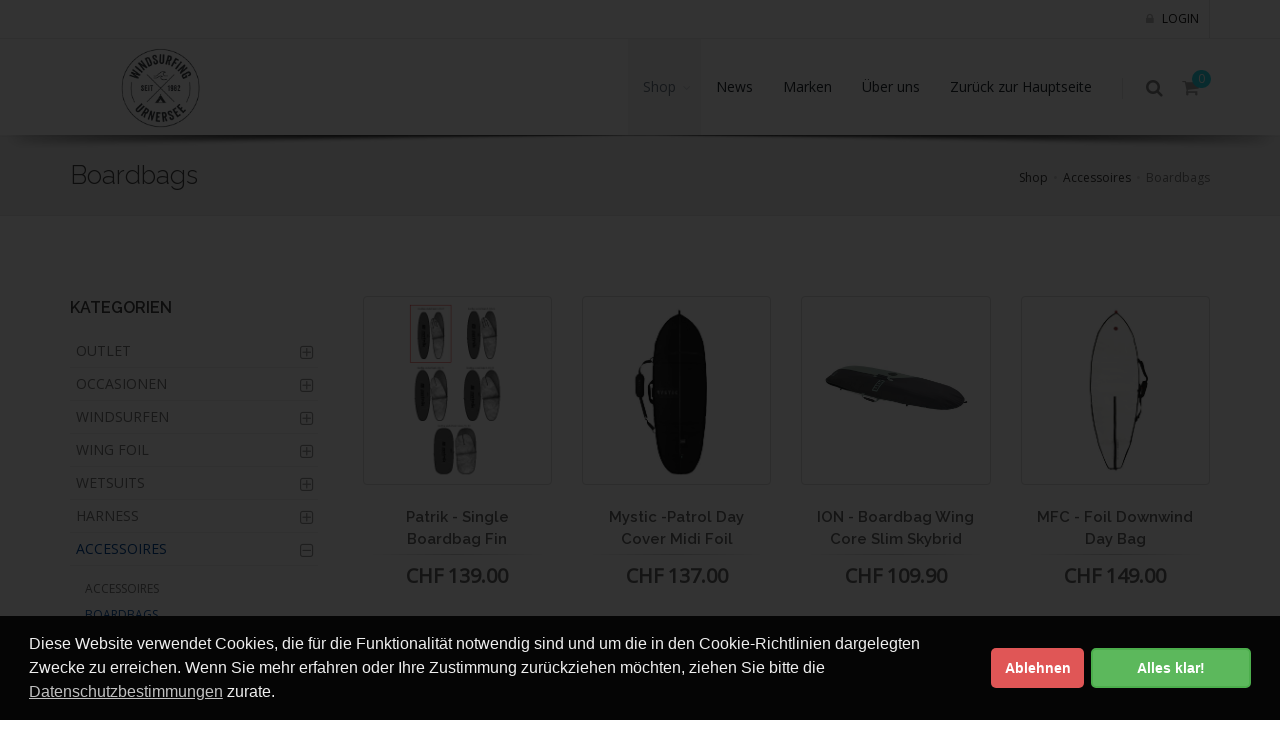

--- FILE ---
content_type: text/html; charset=utf-8
request_url: https://shop.windsurfing-urnersee.ch/produkte/accessoires-9/boardbags-28?d=2
body_size: 5477
content:
<!DOCTYPE html>
<!--[if IE 8]>			<html lang="de" class="ie ie8 " data-page-navid="shop" data-page-controller="product" data-page-action="filter" data-page-route="product-filter" data-dsgvo="active-banner"> <![endif]-->
<!--[if IE 9]>			<html lang="de" class="ie ie9 " data-page-navid="shop" data-page-controller="product" data-page-action="filter" data-page-route="product-filter" data-dsgvo="active-banner"> <![endif]-->
<!--[if gt IE 9]><!-->	<html lang="de" class="       " data-page-navid="shop" data-page-controller="product" data-page-action="filter" data-page-route="product-filter" data-dsgvo="active-banner"> <!--<![endif]-->
<head prefix="og: http://ogp.me/ns# fb: http://ogp.me/ns/fb# website: http://ogp.me/ns/website#">
		<meta charset="utf-8" />
	<!--[if IE]><meta http-equiv='X-UA-Compatible' content='IE=edge,chrome=1'><![endif]-->
	<meta name="viewport" content="width=device-width, initial-scale=1, user-scalable=no" />

	
	<link rel="shortcut icon" href="/favicon.ico">

	<meta name="apple-mobile-web-app-capable" content="yes" />
	<meta name="apple-mobile-web-app-status-bar-style" content="black" />

	<title>Boardbags | Accessoires | Windsurfing Urnersee</title>
<meta name="apple-mobile-web-app-title" content="Boardbags | Accessoires | Windsurfing Urnersee">

	<meta name="keywords" content="Accessoires,Boardbags"/>
										<meta property="og:site_name" content="Windsurfing Urnersee"/>
													<meta property="og:url" content="https://shop.windsurfing-urnersee.ch/produkte/accessoires-9/boardbags-28?d=2"/>
									<meta property="og:title" content="Boardbags"/>
							













	
	<link href="https://fonts.googleapis.com/css?family=Open+Sans:300,400%7CRaleway:300,400,500,600,700%7CLato:300,400,400italic,600,700" rel="stylesheet" type="text/css" />


	
	<link href="/assets/javascripts/vendor/bootstrap/css/bootstrap.min.css?ts=1758627795" rel="stylesheet" type="text/css" />
	

	
	<link href="/assets/javascripts/vendor/slider.revolution/css/extralayers.css?ts=1758627795" rel="stylesheet" type="text/css" />
	<link href="/assets/javascripts/vendor/slider.revolution/css/settings.css?ts=1758627795" rel="stylesheet" type="text/css" />

	
	<link href="/assets/stylesheets/essentials.css?ts=1758627795" rel="stylesheet" type="text/css" />
	<link href="/assets/stylesheets/layout.css?ts=1758627795" rel="stylesheet" type="text/css" />


	
	<link href="/assets/stylesheets/header-1.css?ts=1758627795" rel="stylesheet" type="text/css" />
	<link href="/assets/stylesheets/layout-shop.css?ts=1758627795" rel="stylesheet" type="text/css" />
	<link href="/assets/stylesheets/color_scheme/custom-color.css?ts=1758627795" rel="stylesheet" type="text/css" />
	

	<link href="/assets/stylesheets/design.css?ts=1758627795" rel="stylesheet" />
	<link href="/assets/stylesheets/custom.css?ts=1758627795" rel="stylesheet" />

	

	<script type="text/javascript" src="//ajax.googleapis.com/ajax/libs/jquery/2.2.3/jquery.min.js"></script>
	<script type="text/javascript">window.jQuery || document.write('<script type="text/javascript" src="/assets/javascripts/vendor/jquery-2.2.3.min.js?ts=1758627795"><\/script>')</script>

</head>

<body class="enable-animation">
	
			<script>
			/* <![CDATA[ */
			
			(function(i,s,o,g,r,a,m){i['GoogleAnalyticsObject']=r;i[r]=i[r]||function(){
				(i[r].q=i[r].q||[]).push(arguments)},i[r].l=1*new Date();a=s.createElement(o),
					m=s.getElementsByTagName(o)[0];a.async=1;a.src=g;m.parentNode.insertBefore(a,m)
			})(window,document,'script','//www.google-analytics.com/analytics.js','ga');
			
			ga('create', 'UA-91120017-1', 'auto');
						ga('send', 'pageview');
			/* ]]> */
		</script>
	
	
	




























	

	
	
	


	<div id="wrapper">
		


<div id="topBar" class="">
	<div class="container">

		
		<ul class="top-links list-inline pull-right">
			

			
			
	
	<li class="user-session-"><a href="/account/login"><i class="fa fa-lock hidden-xs"></i> Login</a></li>

		</ul>

		
		<ul class="top-links list-inline">
							
			
			
		</ul>

	</div>
</div>



<div id="header" class="sticky clearfix shadow-after-3">

	
	<div class="search-box over-header">
	<a id="closeSearch" href="#" class="glyphicon glyphicon-remove"></a>
	<form method="get" action="/search">
		<input type="text" name="q" value="" placeholder="Suchen" class="form-control"/>
	</form>
</div>



	
	<header id="topNav">
		<div class="container">
			
			<button class="btn btn-mobile" data-toggle="collapse" data-target=".nav-main-collapse">
				<i class="fa fa-bars"></i>
			</button>

			
			<ul class="pull-right nav nav-pills nav-second-main">

				
				<li class="search">
	<a href="javascript:void(0);">
		<i class="fa fa-search"></i>
	</a>
</li>


				
				<li class="inline-cart-content quick-cart">
	<a href="#">
	<i class="fa fa-shopping-cart"></i>
	<span class="badge badge-aqua btn-xs badge-corner">0</span>
</a>
<div class="quick-cart-box">
	<h4>Warenkorb</h4>

	<div class="quick-cart-wrapper">
					<a class="text-center" href="#">
				<h6>Sie haben 0 Artikel im Warenkorb</h6>
			</a>
			</div>


	
						<div class="quick-cart-footer clearfix">
		<a href="/cart" class="btn btn-primary btn-xs pull-right">Warenkorb</a>
		<span class="pull-left"><strong>TOTAL:</strong> CHF&nbsp;0.00</span>
	</div>
	

</div>

</li>

			</ul>
			

			
			<a class="logo pull-left" href="/">
				<img src="/assets/images/logo.png?ts=1758627795" alt="Windsurfing Urnersee" />
			</a>

			
			<div class="navbar-collapse pull-right nav-main-collapse collapse submenu-dark">
				<nav class="nav-main">

					<ul id="topMain" class="nav nav-pills nav-main">

																
		<li class="active dropdown mega-menu">
			<a class="dropdown-toggle-pseudo" href="/produkte" >Shop</a>

							


<ul class="dropdown-menu">

	
	

	
	
		<li>
			
																																																<div class="row">
						<div class="col-md-5th ">
								<h3><a href="/produkte/outlet-30?d=1" class="mega-menu-sub-title ">Outlet</a></h3>
			<ul class="list-unstyled">
							<li class="">
					<a href="/produkte/outlet-30/windsurf-sails-35?d=2">Windsurf Sails</a>
				</li>
							<li class="">
					<a href="/produkte/outlet-30/windsurf-boards-115?d=2">Windsurf Boards</a>
				</li>
							<li class="">
					<a href="/produkte/outlet-30/wings-141?d=2">Wings</a>
				</li>
							<li class="">
					<a href="/produkte/outlet-30/wing-boards-147?d=2">Wing-Boards</a>
				</li>
					</ul>
	
						</div>
					
																																														
						<div class="col-md-5th ">
								<h3><a href="/produkte/occasionen-5?d=1" class="mega-menu-sub-title ">Occasionen</a></h3>
			<ul class="list-unstyled">
							<li class="">
					<a href="/produkte/occasionen-5/wings-132?d=2">Wings</a>
				</li>
							<li class="">
					<a href="/produkte/occasionen-5/wing-foils-135?d=2">Wing Foils</a>
				</li>
							<li class="">
					<a href="/produkte/occasionen-5/wing-boards-126?d=2">Wing Boards</a>
				</li>
							<li class="">
					<a href="/produkte/occasionen-5/windsurf-sails-44?d=2">Windsurf Sails</a>
				</li>
							<li class="">
					<a href="/produkte/occasionen-5/windsurf-boards-46?d=2">Windsurf Boards</a>
				</li>
					</ul>
	
						</div>
					
																																														
						<div class="col-md-5th ">
								<h3><a href="/produkte/windsurfen-1?d=1" class="mega-menu-sub-title ">Windsurfen</a></h3>
			<ul class="list-unstyled">
							<li class="">
					<a href="/produkte/windsurfen-1/patrik-boards-109?d=2">Patrik Boards</a>
				</li>
							<li class="">
					<a href="/produkte/windsurfen-1/aeon-foil-system-73?d=2">AEON Foil System</a>
				</li>
							<li class="">
					<a href="/produkte/windsurfen-1/thommen-sailboards-64?d=2">Thommen Sailboards</a>
				</li>
							<li class="">
					<a href="/produkte/windsurfen-1/diverse-67?d=2">Diverse</a>
				</li>
							<li class="">
					<a href="/produkte/windsurfen-1/patrik-sails-88?d=2">Patrik Sails</a>
				</li>
							<li class="">
					<a href="/produkte/windsurfen-1/ezzy-sails-85?d=2">Ezzy Sails</a>
				</li>
							<li class="">
					<a href="/produkte/windsurfen-1/booms-26?d=2">Booms</a>
				</li>
							<li class="">
					<a href="/produkte/windsurfen-1/masts-22?d=2">Masts</a>
				</li>
							<li class="">
					<a href="/produkte/windsurfen-1/extensions-38?d=2">Extensions</a>
				</li>
							<li class="">
					<a href="/produkte/windsurfen-1/trapeztampen-41?d=2">Trapeztampen</a>
				</li>
							<li class="">
					<a href="/produkte/windsurfen-1/patrik-fins-91?d=2">Patrik Fins</a>
				</li>
							<li class="">
					<a href="/produkte/windsurfen-1/abos-vermietung-152?d=2">Abos Vermietung</a>
				</li>
					</ul>
	
						</div>
					
																																														
						<div class="col-md-5th ">
								<h3><a href="/produkte/wing-foil-8?d=1" class="mega-menu-sub-title ">Wing Foil</a></h3>
			<ul class="list-unstyled">
							<li class="">
					<a href="/produkte/wing-foil-8/wings-106?d=2">Wings</a>
				</li>
							<li class="">
					<a href="/produkte/wing-foil-8/foils-49?d=2">Foils</a>
				</li>
							<li class="">
					<a href="/produkte/wing-foil-8/boards-52?d=2">Boards</a>
				</li>
							<li class="">
					<a href="/produkte/wing-foil-8/leash-accessoires-55?d=2">Leash / Accessoires</a>
				</li>
							<li class="">
					<a href="/produkte/wing-foil-8/screw-sets-121?d=2">Screw Sets</a>
				</li>
							<li class="">
					<a href="/produkte/wing-foil-8/bladders-struts-42?d=2">Bladders / Struts</a>
				</li>
							<li class="">
					<a href="/produkte/wing-foil-8/abos-vermietung-155?d=2">Abos Vermietung</a>
				</li>
					</ul>
	
						</div>
					
																																														
						<div class="col-md-5th ">
								<h3><a href="/produkte/wetsuits-12?d=1" class="mega-menu-sub-title ">Wetsuits</a></h3>
			<ul class="list-unstyled">
							<li class="">
					<a href="/produkte/wetsuits-12/herren-21?d=2">Herren</a>
				</li>
							<li class="">
					<a href="/produkte/wetsuits-12/damen-16?d=2">Damen</a>
				</li>
							<li class="">
					<a href="/produkte/wetsuits-12/kids-29?d=2">Kids</a>
				</li>
							<li class="">
					<a href="/produkte/wetsuits-12/ponchos-25?d=2">Ponchos</a>
				</li>
							<li class="">
					<a href="/produkte/wetsuits-12/layers-chillvest-gloves-114?d=2">Layers / Chillvest / Gloves</a>
				</li>
							<li class="">
					<a href="/produkte/wetsuits-12/neoprenschuhe-33?d=2">Neoprenschuhe</a>
				</li>
					</ul>
	
						</div>
					
																																	</div><hr class="margin-top-10 margin-bottom-10" /><div class="row">													</div><div class="row">
						<div class="col-md-5th ">
								<h3><a href="/produkte/harness-25?d=1" class="mega-menu-sub-title ">Harness</a></h3>
			<ul class="list-unstyled">
							<li class="">
					<a href="/produkte/harness-25/men-30?d=2">Men</a>
				</li>
							<li class="">
					<a href="/produkte/harness-25/woman-97?d=2">Woman</a>
				</li>
					</ul>
	
						</div>
					
																																														
						<div class="col-md-5th ">
								<h3><a href="/produkte/accessoires-9?d=1" class="mega-menu-sub-title active">Accessoires</a></h3>
			<ul class="list-unstyled">
							<li class="">
					<a href="/produkte/accessoires-9/accessoires-17?d=2">Accessoires</a>
				</li>
							<li class="active">
					<a href="/produkte/accessoires-9/boardbags-28?d=2">Boardbags</a>
				</li>
					</ul>
	
						</div>
					
																																														
						<div class="col-md-5th ">
								<h3><a href="/produkte/kleider-13?d=1" class="mega-menu-sub-title ">Kleider</a></h3>
			<ul class="list-unstyled">
							<li class="">
					<a href="/produkte/kleider-13/textil-23?d=2">Textil</a>
				</li>
					</ul>
	
						</div>
					
																																														
						<div class="col-md-5th ">
								<h3><a href="/produkte/protection-28?d=1" class="mega-menu-sub-title ">Protection</a></h3>
			<ul class="list-unstyled">
							<li class="">
					<a href="/produkte/protection-28/head-safety-39?d=2">Head Safety</a>
				</li>
							<li class="">
					<a href="/produkte/protection-28/body-safety-103?d=2">Body Safety</a>
				</li>
							<li class="">
					<a href="/produkte/protection-28/react-eyewear-76?d=2">react - Eyewear</a>
				</li>
					</ul>
	
						</div>
					
																																																							
						<div class="col-md-5th hidden-xs hidden-sm">
							
						</div>
					</div>
									</li>

	
</ul>
					</li>
				
		<li class="mega-menu">
			<a class="" href="/news" >News</a>

					</li>
				
		<li class="mega-menu">
			<a class="" href="/marken" >Marken</a>

					</li>
				
		<li class="mega-menu">
			<a class="" href="/about" >Über&nbsp;uns</a>

					</li>
				
		<li class="mega-menu">
			<a class="" href="https://www.windsurfing-urnersee.ch" >Zurück zur Hauptseite</a>

					</li>
	
						
					</ul>

				</nav>
			</div>

		</div>
	</header>
	

</div>

		
	
				
		 


		
		
		



	









					<section class="page-header page-header-xs  ">
			<div class="container">

				
									
				<h1>
											Boardbags
									</h1>

									<ol class="breadcrumb"><li><a href="/produkte">Shop</a></li><li><a href="/produkte/accessoires-9?d=1">Accessoires</a></li><li class="active">Boardbags</li></ol>
				
				

			</div>
		</section>
		

	


		

		<a class="sr-only" href="#main-content">Skip to main content</a>
		

	


	



	
	<section id="main-section">

	<div id="main-container" class="container">
		
		<div class="row">
			<div class="col-xs-12 col-sm-4 col-md-4 col-lg-3">
				
<div class="side-nav margin-bottom-60 ">
	<div class="side-nav-head">
		<button class="fa fa-bars"></button>
					<!--in case we are somewhere in the shop hierarchy-->
			<h4>KATEGORIEN</h4>
			</div>
	<ul class="list-group list-group-bordered list-group-noicon uppercase">
														 
			<li class="list-group-item  ">
			<a class="dropdown-toggle elipsis2" href="#">Outlet</a>
			<ul style="">
									<li class="">
						<a class="elipsis2" href="/produkte/outlet-30/windsurf-sails-35?d=2" >Windsurf Sails</a>

						
					</li>
									<li class="">
						<a class="elipsis2" href="/produkte/outlet-30/windsurf-boards-115?d=2" >Windsurf Boards</a>

						
					</li>
									<li class="">
						<a class="elipsis2" href="/produkte/outlet-30/wings-141?d=2" >Wings</a>

						
					</li>
									<li class="">
						<a class="elipsis2" href="/produkte/outlet-30/wing-boards-147?d=2" >Wing-Boards</a>

						
					</li>
							</ul>
		</li>
	


									 
			<li class="list-group-item  ">
			<a class="dropdown-toggle elipsis2" href="#">Occasionen</a>
			<ul style="">
									<li class="">
						<a class="elipsis2" href="/produkte/occasionen-5/wings-132?d=2" >Wings</a>

						
					</li>
									<li class="">
						<a class="elipsis2" href="/produkte/occasionen-5/wing-foils-135?d=2" >Wing Foils</a>

						
					</li>
									<li class="">
						<a class="elipsis2" href="/produkte/occasionen-5/wing-boards-126?d=2" >Wing Boards</a>

						
					</li>
									<li class="">
						<a class="elipsis2" href="/produkte/occasionen-5/windsurf-sails-44?d=2" >Windsurf Sails</a>

						
					</li>
									<li class="">
						<a class="elipsis2" href="/produkte/occasionen-5/windsurf-boards-46?d=2" >Windsurf Boards</a>

						
					</li>
							</ul>
		</li>
	


									 
			<li class="list-group-item  ">
			<a class="dropdown-toggle elipsis2" href="#">Windsurfen</a>
			<ul style="">
									<li class="">
						<a class="elipsis2" href="/produkte/windsurfen-1/patrik-boards-109?d=2" >Patrik Boards</a>

						
					</li>
									<li class="">
						<a class="elipsis2" href="/produkte/windsurfen-1/aeon-foil-system-73?d=2" >AEON Foil System</a>

						
					</li>
									<li class="">
						<a class="elipsis2" href="/produkte/windsurfen-1/thommen-sailboards-64?d=2" >Thommen Sailboards</a>

						
					</li>
									<li class="">
						<a class="elipsis2" href="/produkte/windsurfen-1/diverse-67?d=2" >Diverse</a>

						
					</li>
									<li class="">
						<a class="elipsis2" href="/produkte/windsurfen-1/patrik-sails-88?d=2" >Patrik Sails</a>

						
					</li>
									<li class="">
						<a class="elipsis2" href="/produkte/windsurfen-1/ezzy-sails-85?d=2" >Ezzy Sails</a>

						
					</li>
									<li class="">
						<a class="elipsis2" href="/produkte/windsurfen-1/booms-26?d=2" >Booms</a>

						
					</li>
									<li class="">
						<a class="elipsis2" href="/produkte/windsurfen-1/masts-22?d=2" >Masts</a>

						
					</li>
									<li class="">
						<a class="elipsis2" href="/produkte/windsurfen-1/extensions-38?d=2" >Extensions</a>

						
					</li>
									<li class="">
						<a class="elipsis2" href="/produkte/windsurfen-1/trapeztampen-41?d=2" >Trapeztampen</a>

						
					</li>
									<li class="">
						<a class="elipsis2" href="/produkte/windsurfen-1/patrik-fins-91?d=2" >Patrik Fins</a>

						
					</li>
									<li class="">
						<a class="elipsis2" href="/produkte/windsurfen-1/abos-vermietung-152?d=2" >Abos Vermietung</a>

						
					</li>
							</ul>
		</li>
	


									 
			<li class="list-group-item  ">
			<a class="dropdown-toggle elipsis2" href="#">Wing Foil</a>
			<ul style="">
									<li class="">
						<a class="elipsis2" href="/produkte/wing-foil-8/wings-106?d=2" >Wings</a>

						
					</li>
									<li class="">
						<a class="elipsis2" href="/produkte/wing-foil-8/foils-49?d=2" >Foils</a>

						
					</li>
									<li class="">
						<a class="elipsis2" href="/produkte/wing-foil-8/boards-52?d=2" >Boards</a>

						
					</li>
									<li class="">
						<a class="elipsis2" href="/produkte/wing-foil-8/leash-accessoires-55?d=2" >Leash / Accessoires</a>

						
					</li>
									<li class="">
						<a class="elipsis2" href="/produkte/wing-foil-8/screw-sets-121?d=2" >Screw Sets</a>

						
					</li>
									<li class="">
						<a class="elipsis2" href="/produkte/wing-foil-8/bladders-struts-42?d=2" >Bladders / Struts</a>

						
					</li>
									<li class="">
						<a class="elipsis2" href="/produkte/wing-foil-8/abos-vermietung-155?d=2" >Abos Vermietung</a>

						
					</li>
							</ul>
		</li>
	


									 
			<li class="list-group-item  ">
			<a class="dropdown-toggle elipsis2" href="#">Wetsuits</a>
			<ul style="">
									<li class="">
						<a class="elipsis2" href="/produkte/wetsuits-12/herren-21?d=2" >Herren</a>

						
					</li>
									<li class="">
						<a class="elipsis2" href="/produkte/wetsuits-12/damen-16?d=2" >Damen</a>

						
					</li>
									<li class="">
						<a class="elipsis2" href="/produkte/wetsuits-12/kids-29?d=2" >Kids</a>

						
					</li>
									<li class="">
						<a class="elipsis2" href="/produkte/wetsuits-12/ponchos-25?d=2" >Ponchos</a>

						
					</li>
									<li class="">
						<a class="elipsis2" href="/produkte/wetsuits-12/layers-chillvest-gloves-114?d=2" >Layers / Chillvest / Gloves</a>

						
					</li>
									<li class="">
						<a class="elipsis2" href="/produkte/wetsuits-12/neoprenschuhe-33?d=2" >Neoprenschuhe</a>

						
					</li>
							</ul>
		</li>
	


									 
			<li class="list-group-item  ">
			<a class="dropdown-toggle elipsis2" href="#">Harness</a>
			<ul style="">
									<li class="">
						<a class="elipsis2" href="/produkte/harness-25/men-30?d=2" >Men</a>

						
					</li>
									<li class="">
						<a class="elipsis2" href="/produkte/harness-25/woman-97?d=2" >Woman</a>

						
					</li>
							</ul>
		</li>
	


									 
			<li class="list-group-item active ">
			<a class="dropdown-toggle elipsis2" href="#">Accessoires</a>
			<ul style="display: block;">
									<li class="">
						<a class="elipsis2" href="/produkte/accessoires-9/accessoires-17?d=2" >Accessoires</a>

						
					</li>
									<li class="active">
						<a class="elipsis2" href="/produkte/accessoires-9/boardbags-28?d=2" >Boardbags</a>

						
					</li>
							</ul>
		</li>
	


									 
			<li class="list-group-item  "><a href="/produkte/kleider-13?d=1" >Kleider</a></li>
	


									 
			<li class="list-group-item  ">
			<a class="dropdown-toggle elipsis2" href="#">Protection</a>
			<ul style="">
									<li class="">
						<a class="elipsis2" href="/produkte/protection-28/head-safety-39?d=2" >Head Safety</a>

						
					</li>
									<li class="">
						<a class="elipsis2" href="/produkte/protection-28/body-safety-103?d=2" >Body Safety</a>

						
					</li>
									<li class="">
						<a class="elipsis2" href="/produkte/protection-28/react-eyewear-76?d=2" >react - Eyewear</a>

						
					</li>
							</ul>
		</li>
	


									
		
		
		
			</ul>
</div>

<div>
	
</div>

			</div>
	
			<div class="col-xs-12 col-sm-8 col-md-8 col-lg-9">
				<div id="main-content">
					
		
	<div id="shop">
		

	
	

	
	
	
	


	
				<div class='row'><div class='col-xs-12 col-sm-6 col-md-3 col-lg-3 '>

						

<div class="shop-item ">
	<div class="thumbnail">

		
		<a href="/produkte/accessoires-9/boardbags-28/patrik-single-boardbag-fin-357?p=0&d=2" class="shop-item-image ">
			<img src="/photo/data/patrik-single-boardbag-fin-patrik-boardbags-accessoires-995-4075-4.jpg?ts=1758627795" alt="Patrik - Single Boardbag Fin" class="img-responsive margin-center" />
			
		</a>
		

		
		
		

				
	</div>
	<div class="shop-item-summary text-center">
		<h2 class="">Patrik - Single Boardbag Fin</h2>		
		
		
		
		

		
		<hr class="nomargin" />

		
					<div class="shop-item-price">
								CHF&nbsp;139.00
			</div>
				
	</div>
	
	
	
	
</div>
		
	</div><div class='clearfix visible-xs'></div>
	<div class='col-xs-12 col-sm-6 col-md-3 col-lg-3 '>

						

<div class="shop-item ">
	<div class="thumbnail">

		
		<a href="/produkte/accessoires-9/boardbags-28/mystic-patrol-day-cover-midi-foil-4561?p=0&d=2" class="shop-item-image ">
			<img src="/photo/data/mystic-patrol-day-cover-midi-foil-mystic-boardbags-accessoires-366-7472-4.jpeg?ts=1758627795" alt="Mystic -Patrol Day Cover Midi Foil" class="img-responsive margin-center" />
			
		</a>
		

		
		
		

				
	</div>
	<div class="shop-item-summary text-center">
		<h2 class="">Mystic -Patrol Day Cover Midi Foil</h2>		
		
		
		
		

		
		<hr class="nomargin" />

		
					<div class="shop-item-price">
								CHF&nbsp;137.00
			</div>
				
	</div>
	
	
	
	
</div>
		
	</div><div class='clearfix visible-xs visible-sm'></div>
	<div class='col-xs-12 col-sm-6 col-md-3 col-lg-3 '>

						

<div class="shop-item ">
	<div class="thumbnail">

		
		<a href="/produkte/accessoires-9/boardbags-28/ion-boardbag-wing-core-slim-skybrid-3740?p=0&d=2" class="shop-item-image ">
			<img src="/photo/data/ion-boardbag-wing-core-slim-skybrid-ion-boardbags-accessoires-436-5671-4.jpg?ts=1758627795" alt="ION - Boardbag Wing Core Slim Skybrid" class="img-responsive margin-center" />
			
		</a>
		

		
		
		

				
	</div>
	<div class="shop-item-summary text-center">
		<h2 class="">ION - Boardbag Wing Core Slim Skybrid</h2>		
		
		
		
		

		
		<hr class="nomargin" />

		
					<div class="shop-item-price">
								CHF&nbsp;109.90
			</div>
				
	</div>
	
	
	
	
</div>
		
	</div><div class='clearfix visible-xs'></div>
	<div class='col-xs-12 col-sm-6 col-md-3 col-lg-3 '>

						

<div class="shop-item ">
	<div class="thumbnail">

		
		<a href="/produkte/accessoires-9/boardbags-28/mfc-foil-downwind-day-bag-2746?p=0&d=2" class="shop-item-image ">
			<img src="/photo/data/mfc-foil-downwind-day-bag-mfc-boardbags-accessoires-81-4236-4.jpeg?ts=1758627795" alt="MFC - Foil Downwind Day Bag" class="img-responsive margin-center" />
			
		</a>
		

		
		
		

				
	</div>
	<div class="shop-item-summary text-center">
		<h2 class="">MFC - Foil Downwind Day Bag</h2>		
		
		
		
		

		
		<hr class="nomargin" />

		
					<div class="shop-item-price">
								CHF&nbsp;149.00
			</div>
				
	</div>
	
	
	
	
</div>
		
	</div><div class='clearfix visible-xs visible-sm visible-md visible-lg'></div>
	<div class='col-xs-12 col-sm-6 col-md-3 col-lg-3 '>

						

<div class="shop-item ">
	<div class="thumbnail">

		
		<a href="/produkte/accessoires-9/boardbags-28/mystic-star-foilboard-daypack-wide-2655?p=0&d=2" class="shop-item-image ">
			<img src="/photo/data/mystic-star-foilboard-daypack-wide-mystic-boardbags-accessoires-921-4062-4.jpg?ts=1758627795" alt="Mystic - Star Foilboard Daypack Wide" class="img-responsive margin-center" />
			
		</a>
		

		
		
		

				
	</div>
	<div class="shop-item-summary text-center">
		<h2 class="">Mystic - Star Foilboard Daypack Wide</h2>		
		
		
		
		

		
		<hr class="nomargin" />

		
					<div class="shop-item-price">
								CHF&nbsp;125.00
			</div>
				
	</div>
	
	
	
	
</div>
		
	</div><div class='clearfix visible-xs'></div>
	<div class='col-xs-12 col-sm-6 col-md-3 col-lg-3 '>

						

<div class="shop-item ">
	<div class="thumbnail">

		
		<a href="/produkte/accessoires-9/boardbags-28/mfc-hydrofoil-wing-daybag-2619?p=0&d=2" class="shop-item-image ">
			<img src="/photo/data/mfc-hydrofoil-wing-daybag-boardbags-accessoires-228-4088-4.jpeg?ts=1758627795" alt="MFC - Hydrofoil Wing Daybag" class="img-responsive margin-center" />
			
		</a>
		

		
		
		

				
	</div>
	<div class="shop-item-summary text-center">
		<h2 class="">MFC - Hydrofoil Wing Daybag</h2>		
		
		
		
		

		
		<hr class="nomargin" />

		
					<div class="shop-item-price">
								CHF&nbsp;199.00
			</div>
				
	</div>
	
	
	
	
</div>
		
	</div><div class='clearfix visible-xs visible-sm'></div>
	<div class='col-xs-12 col-sm-6 col-md-3 col-lg-3 '>

						

<div class="shop-item ">
	<div class="thumbnail">

		
		<a href="/produkte/accessoires-9/boardbags-28/patrik-single-boardbag-wing-2284?p=0&d=2" class="shop-item-image ">
			<img src="/photo/data/patrik-single-boardbag-wing-patrik-boardbags-accessoires-897-4071-4.jpg?ts=1758627795" alt="Patrik - Single Boardbag Wing" class="img-responsive margin-center" />
			
		</a>
		

		
		
		

				
	</div>
	<div class="shop-item-summary text-center">
		<h2 class="">Patrik - Single Boardbag Wing</h2>		
		
		
		
		

		
		<hr class="nomargin" />

		
					<div class="shop-item-price">
								CHF&nbsp;119.00
			</div>
				
	</div>
	
	
	
	
</div>
		
	</div><div class='clearfix visible-xs'></div>
	<div class='col-xs-12 col-sm-6 col-md-3 col-lg-3 '>

						

<div class="shop-item ">
	<div class="thumbnail">

		
		<a href="/produkte/accessoires-9/boardbags-28/patrik-single-boardbag-foil-1836?p=0&d=2" class="shop-item-image ">
			<img src="/photo/data/patrik-single-boardbag-foil-patrik-boardbags-accessoires-598-4073-4.jpg?ts=1758627795" alt="Patrik - Single Boardbag Foil" class="img-responsive margin-center" />
			
		</a>
		

		
		
		

				
	</div>
	<div class="shop-item-summary text-center">
		<h2 class="">Patrik - Single Boardbag Foil</h2>		
		
		
		
		

		
		<hr class="nomargin" />

		
					<div class="shop-item-price">
								CHF&nbsp;119.00
			</div>
				
	</div>
	
	
	
	
</div>
		
	</div></div>

	
	



	</div>

	
				</div>
			</div>
		</div>
	</div>
</section>



	
	
	


		<footer id="footer">
	<div class="container">

		<div class="row margin-top-60 margin-bottom-40 size-13">

			
			<div class="col-xs-12 col-sm-4 col-md-4">

				
				<img class="footer-logo img-responsive2 img-max-160px" src="/assets/images/logo-footer.png?ts=1758627795" alt="Windsurfing Urnersee" />


				
				
				
				
				<div class="clearfix">
											<a href="https://www.facebook.com/wsurnersee" target="_blank" class="social-icon social-icon-sm social-icon-border social-facebook pull-left" data-toggle="tooltip" data-placement="top" title="Facebook">
	<i class="icon-facebook"></i>
	<i class="icon-facebook"></i>
</a>
											<a href="https://instagram.com/windsurfingurnersee" target="_blank" class="social-icon social-icon-sm social-icon-border social-instagram pull-left" data-toggle="tooltip" data-placement="top" title="Instagram">
	<i class="icon-instagram"></i>
	<i class="icon-instagram"></i>
</a>
									</div>
				

			</div>
			

			
			<div class="col-xs-12 col-sm-8 col-md-8">

				<div class="row">

					<div class="col-xs-12 col-sm-6 col-md-5">
												<br class="visible-sm" />
					</div>

					<div class="col-xs-12 col-sm-6 col-md-3">
						<h4 class="letter-spacing-1">WEITERES</h4>
						<ul class="list-unstyled footer-list half-paddings noborder">
															<li class=""><a href="/newsletter" class="block" ><i class="fa fa-angle-right"></i> Newsletter</a></li>
															<li class=""><a href="/agb" class="block" ><i class="fa fa-angle-right"></i> AGB</a></li>
															<li class=""><a href="/impressum" class="block" ><i class="fa fa-angle-right"></i> Impressum</a></li>
															<li class=""><a href="/shipping" class="block" ><i class="fa fa-angle-right"></i> Versand</a></li>
															<li class=""><a href="/kontakt" class="block" ><i class="fa fa-angle-right"></i> Kontakt</a></li>
															<li class=""><a href="/privacy" class="block" ><i class="fa fa-angle-right"></i> Datenschutz</a></li>
													</ul>
						<br class="visible-sm" />
					</div>

					<div class="col-xs-12 col-sm-12 col-md-4">
											</div>

				</div>

			</div>
			

		</div>

	</div>

	<div class="copyright">
		<div class="container">
			

							<ul class="pull-right nomargin list-inline mobile-block">
					<li class="text-center">
						<a href="/impressum#getBUTIK">
							<span class="icon-getbutik-custom"></span>
						</a>
					</li>
				</ul>
			
			&copy; All Rights Reserved, Windsurfing Urnersee
		</div>
	</div>

</footer>



	</div>

	
	<a href="#" id="toTop"></a>


	
	<div id="preloader">
		<div class="inner">
			<span class="loader"></span>
		</div>
	</div>

	
	
	<script type="text/javascript">var plugin_path = '/assets/javascripts/vendor/';</script>
	
	<script type="text/javascript" src="/assets/javascripts/scripts.js?ts=1758627795"></script>

	
	<script type="text/javascript" src="/assets/javascripts/vendor/slider.revolution/js/jquery.themepunch.tools.min.js?ts=1758627795"></script>
	<script type="text/javascript" src="/assets/javascripts/vendor/slider.revolution/js/jquery.themepunch.revolution.min.js?ts=1758627795"></script>
	<script type="text/javascript" src="/assets/javascripts/view/demo.revolution_slider.js?ts=1758627795"></script>

	
	<script type="text/javascript" src="/assets/javascripts/view/demo.shop.js?ts=1758627795"></script>

	<script type="text/javascript" src="/assets/javascripts/vendor/jquery-match-height/jquery.matchHeight-min.js?ts=1758627795"></script>

	<script type="text/javascript" src="/assets/javascripts/main.js?ts=1758627795"></script>
	<script type="text/javascript" src="/assets/javascripts/design.js?ts=1758627795"></script>
	<script type="text/javascript" src="/assets/javascripts/custom.js?ts=1758627795"></script>

	</body>
</html>


--- FILE ---
content_type: text/css; charset=utf-8
request_url: https://shop.windsurfing-urnersee.ch/assets/stylesheets/custom.css?ts=1758627795
body_size: 268
content:
/*
#00489a Links + Links:hover
#004899 Button:hover

#02489a logo

#164194 SPORT UNLIMITED

#ffdd00 yellow

#29234c davoybynight logo

*/


@media only screen and (max-width: 480px) {
	#header #topNav a.logo {
		line-height:59px !important; /* not sure why this isn't the default though */
	}
	#header #topNav a.logo>img {
		max-height:33px !important;
	}
}


--- FILE ---
content_type: text/plain
request_url: https://www.google-analytics.com/j/collect?v=1&_v=j102&a=914310105&t=pageview&_s=1&dl=https%3A%2F%2Fshop.windsurfing-urnersee.ch%2Fprodukte%2Faccessoires-9%2Fboardbags-28%3Fd%3D2&ul=en-us%40posix&dt=Boardbags%20%7C%20Accessoires%20%7C%20Windsurfing%20Urnersee&sr=1280x720&vp=1280x720&_u=IEBAAEABAAAAACAAI~&jid=1209046744&gjid=1870951459&cid=1186395643.1769116608&tid=UA-91120017-1&_gid=471397963.1769116608&_r=1&_slc=1&z=572545281
body_size: -454
content:
2,cG-RE8G0NDB47